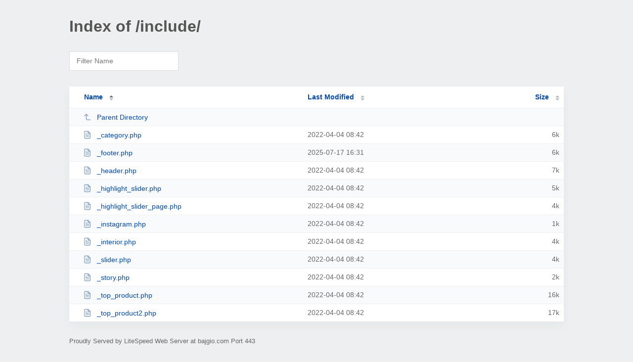

--- FILE ---
content_type: text/html; charset=UTF-8
request_url: https://bajgio.com/include/?NA
body_size: 1029
content:
<!DOCTYPE html><html><head><meta http-equiv="Content-type" content="text/html; charset=UTF-8" /><meta name="viewport" content="width=device-width, initial-scale=1.0" /><link rel="stylesheet" href="/_autoindex/assets/css/autoindex.css" /><script src="/_autoindex/assets/js/tablesort.js"></script><script src="/_autoindex/assets/js/tablesort.number.js"></script><title>Index of /include/</title><style>@media (prefers-color-scheme:dark){body{background-color:#000!important}}</style></head><body><div class="content"><h1 style="color: #555;">Index of /include/</h1>
<div id="table-filter"><input type="text" name="keyword" id="filter-keyword" placeholder="Filter Name"></div>
<div id="table-list"><table id="table-content"><thead class="t-header"><tr><th class="colname" aria-sort="ascending"><a class="name" href="?ND"  onclick="return false"">Name</a></th><th class="colname" data-sort-method="number"><a href="?MA"  onclick="return false"">Last Modified</a></th><th class="colname" data-sort-method="number"><a href="?SA"  onclick="return false"">Size</a></th></tr></thead>
<tr data-sort-method="none"><td><a href="/"><img class="icon" src="/_autoindex/assets/icons/corner-left-up.svg" alt="Up">Parent Directory</a></td><td></td><td></td></tr>
<tr><td data-sort="_category.php"><a href="/include/_category.php"><img class="icon" src="/_autoindex/assets/icons/file-text.svg" alt="[TXT]">_category.php</a></td><td data-sort="1649061724">2022-04-04 08:42</td><td data-sort="5561">      6k</td></tr>
<tr><td data-sort="_footer.php"><a href="/include/_footer.php"><img class="icon" src="/_autoindex/assets/icons/file-text.svg" alt="[TXT]">_footer.php</a></td><td data-sort="1752769863">2025-07-17 16:31</td><td data-sort="5452">      6k</td></tr>
<tr><td data-sort="_header.php"><a href="/include/_header.php"><img class="icon" src="/_autoindex/assets/icons/file-text.svg" alt="[TXT]">_header.php</a></td><td data-sort="1649061724">2022-04-04 08:42</td><td data-sort="6663">      7k</td></tr>
<tr><td data-sort="_highlight_slider.php"><a href="/include/_highlight_slider.php"><img class="icon" src="/_autoindex/assets/icons/file-text.svg" alt="[TXT]">_highlight_slider.php</a></td><td data-sort="1649061724">2022-04-04 08:42</td><td data-sort="5004">      5k</td></tr>
<tr><td data-sort="_highlight_slider_page.php"><a href="/include/_highlight_slider_page.php"><img class="icon" src="/_autoindex/assets/icons/file-text.svg" alt="[TXT]">_highlight_slider_page.php</a></td><td data-sort="1649061724">2022-04-04 08:42</td><td data-sort="3717">      4k</td></tr>
<tr><td data-sort="_instagram.php"><a href="/include/_instagram.php"><img class="icon" src="/_autoindex/assets/icons/file-text.svg" alt="[TXT]">_instagram.php</a></td><td data-sort="1649061724">2022-04-04 08:42</td><td data-sort="745">      1k</td></tr>
<tr><td data-sort="_interior.php"><a href="/include/_interior.php"><img class="icon" src="/_autoindex/assets/icons/file-text.svg" alt="[TXT]">_interior.php</a></td><td data-sort="1649061724">2022-04-04 08:42</td><td data-sort="4092">      4k</td></tr>
<tr><td data-sort="_slider.php"><a href="/include/_slider.php"><img class="icon" src="/_autoindex/assets/icons/file-text.svg" alt="[TXT]">_slider.php</a></td><td data-sort="1649061724">2022-04-04 08:42</td><td data-sort="3968">      4k</td></tr>
<tr><td data-sort="_story.php"><a href="/include/_story.php"><img class="icon" src="/_autoindex/assets/icons/file-text.svg" alt="[TXT]">_story.php</a></td><td data-sort="1649061724">2022-04-04 08:42</td><td data-sort="1990">      2k</td></tr>
<tr><td data-sort="_top_product.php"><a href="/include/_top_product.php"><img class="icon" src="/_autoindex/assets/icons/file-text.svg" alt="[TXT]">_top_product.php</a></td><td data-sort="1649061724">2022-04-04 08:42</td><td data-sort="15630">     16k</td></tr>
<tr><td data-sort="_top_product2.php"><a href="/include/_top_product2.php"><img class="icon" src="/_autoindex/assets/icons/file-text.svg" alt="[TXT]">_top_product2.php</a></td><td data-sort="1649061724">2022-04-04 08:42</td><td data-sort="16680">     17k</td></tr>
</table></div>
<address>Proudly Served by LiteSpeed Web Server at bajgio.com Port 443</address></div><script>
	new Tablesort(document.getElementById("table-content"));
	var keywordInput = document.getElementById('filter-keyword');
	document.addEventListener('keyup', filterTable);

	function filterTable(e) {
		if (e.target.id != 'filter-keyword') return;

		var cols = document.querySelectorAll('tbody td:first-child');
		var keyword = keywordInput.value.toLowerCase();
		for (i = 0; i < cols.length; i++) {
			var text = cols[i].textContent.toLowerCase();
			if (text != 'parent directory') {
				cols[i].parentNode.style.display = text.indexOf(keyword) === -1 ? 'none' : 'table-row';
			}
		}
	}
</script></body></html>
